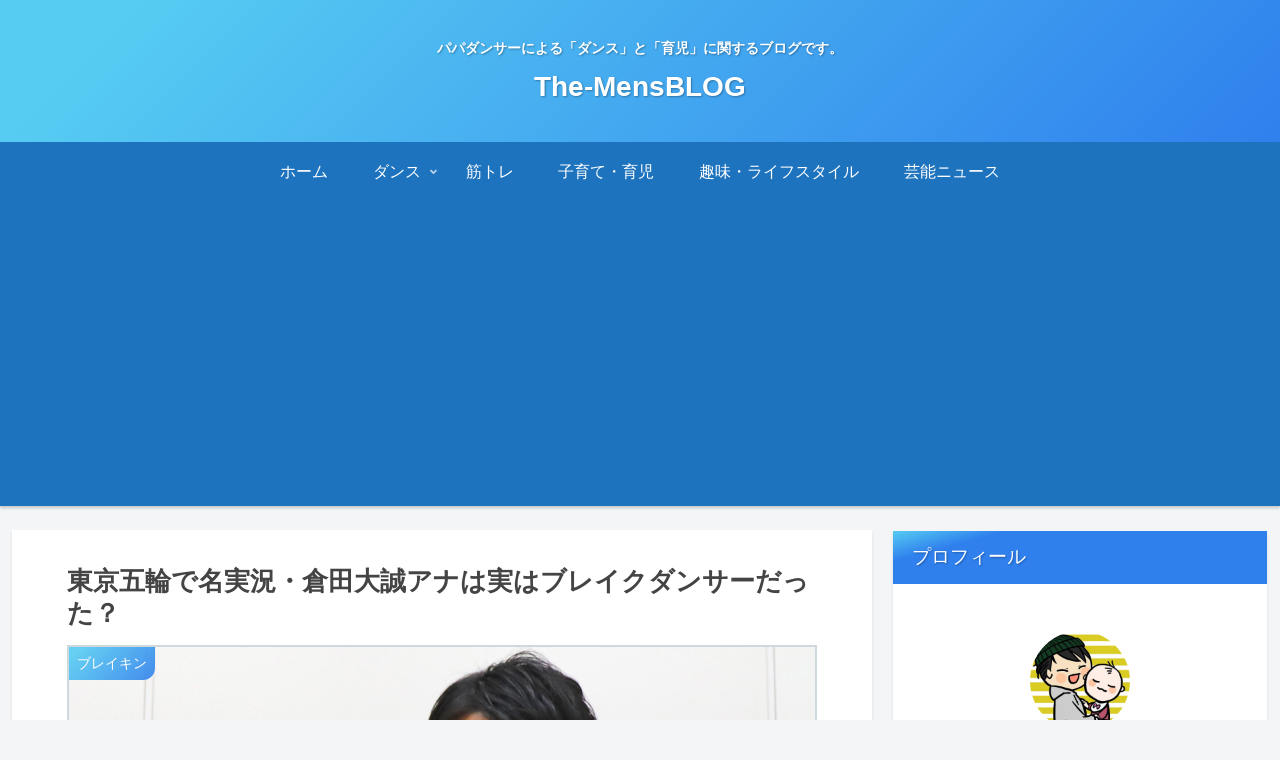

--- FILE ---
content_type: text/html; charset=utf-8
request_url: https://www.google.com/recaptcha/api2/aframe
body_size: 256
content:
<!DOCTYPE HTML><html><head><meta http-equiv="content-type" content="text/html; charset=UTF-8"></head><body><script nonce="ANnrfrx0Es1myu2NdIQgJw">/** Anti-fraud and anti-abuse applications only. See google.com/recaptcha */ try{var clients={'sodar':'https://pagead2.googlesyndication.com/pagead/sodar?'};window.addEventListener("message",function(a){try{if(a.source===window.parent){var b=JSON.parse(a.data);var c=clients[b['id']];if(c){var d=document.createElement('img');d.src=c+b['params']+'&rc='+(localStorage.getItem("rc::a")?sessionStorage.getItem("rc::b"):"");window.document.body.appendChild(d);sessionStorage.setItem("rc::e",parseInt(sessionStorage.getItem("rc::e")||0)+1);localStorage.setItem("rc::h",'1768986373450');}}}catch(b){}});window.parent.postMessage("_grecaptcha_ready", "*");}catch(b){}</script></body></html>